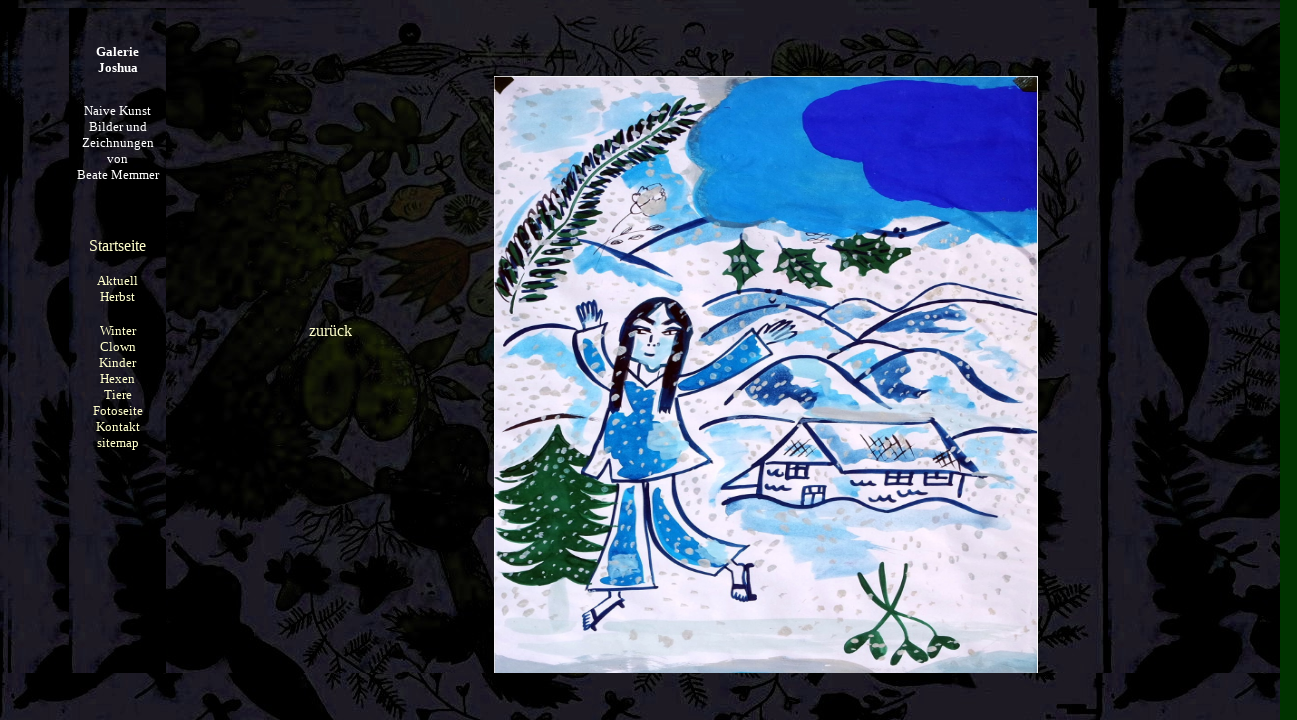

--- FILE ---
content_type: text/html
request_url: https://joschua27.de/werk/de4.html
body_size: 1252
content:
<html>

<head>

    <style>input.formular {border:1px solid #FFCC7D;}</style>

<title>Naive Kunst Malerei Bilder Grafik Zeichnungen Galerie Joschua Freiburg Memmer Erntedankfest </title>

<meta http-equiv="Content-Language" content="de">
<meta http-equiv="content-type"  content="text/html; charset=iso-8859-1">
<meta http-equiv="language"     content="de">
<meta http-equiv="Content-Type" content="text/html; charset=windows-1252">

<meta name="author"      content="Beate Memmer">
<meta name="publisher"   content="Webmaster, joschua27">
<meta name="copyright"   content="Beate Memmer">
<meta name="GENERATOR"   content="Microsoft FrontPage 5.0">
<meta name="description" content="Galerie Joschua / Die Webgalerie Joschua zeigt colorierte Tuschezeichnungen mit Natur,- Kinder,- Clown und Hexenmotiven.">
<meta name="keywords"    content="Galerie Joschua, Ausstellung, Bilder, Zeichnungen, naive Kunst, Bildthemen, Kinder, Hexen, Clown, Natur, Grusskarten, Wanddeko, Beate Memmer, Freiburg">
<meta name="page-topic"  content="Kultur, Kunst">
<meta name="page-type"   content="Malen, Zeichnen">
<meta name="language"    content="Deutsch">
<meta name="revisit"     content="After 30 days">
<meta name="robots"      content="INDEX,FOLLOW">
<meta name="google-site-verification" content="jsgO27bQs-O1rNmdTYpb6A99Hpb3JH_2lR9RCohoMps">
<style fprolloverstyle>A:hover {color: #FF0000; font-family: Arial Narrow; font-size: 10pt}
    </style>
<base target="w">
</head>

<body link="#FFFFCC" vlink="#00CC00" bgcolor="#003300" background="../hehint%204s.jpg">

<table border="0" cellpadding="0" cellspacing="0" style="border-collapse: collapse" bordercolor="#111111" width="102%" height="545" bgcolor="#5A5142" background="../hehint%204s.jpg">
  <tr>
    <td width="6%" height="545" rowspan="2">
      </td>
    <td width="8%" align="center" height="228" valign="top" bgcolor="#E7E3DE" background="../hehint%204s.jpg">
      <p style="margin-top: 0; margin-bottom: 0">&nbsp;</p>
      <p style="margin-top: 0; margin-bottom: 0">&nbsp;</p>
      <h2 style="margin-top: 0; margin-bottom: 0">
      <font face="Comic Sans MS" size="2" color="#FFFFFF">Galerie</font></h2>
      <h2 style="margin-top: 0; margin-bottom: 0">
      <font face="Comic Sans MS" size="2" color="#FFFFFF">Joshua</font></h2>
      <h2 align="center" style="margin-top: 0; margin-bottom: 0">
      &nbsp;</h2>
      <p align="center" style="margin-top: 0; margin-bottom: 0">
      <font face="Comic Sans MS" size="2" color="#FFFFFF">Naive Kunst</font></p>
      <h2 align="center" style="margin-top: 0; margin-bottom: 0">
      <span style="font-weight: 400">
      <font size="2" face="Comic Sans MS" color="#FFFFFF">Bilder und </font>
      </span></h2>
      <h2 align="center" style="margin-top: 0; margin-bottom: 0">
      <span style="font-weight: 400">
      <font size="2" face="Comic Sans MS" color="#FFFFFF">Zeichnungen</font></span></h2>
      <h2 align="center" style="margin-top: 0; margin-bottom: 0">
      <span style="font-weight: 400">
      <font size="2" face="Comic Sans MS" color="#FFFFFF">von </font></span></h2>
      <h2 align="center" style="margin-top: 0; margin-bottom: 0">
      <span style="font-weight: 400">
      <font size="2" face="Comic Sans MS" color="#FFFFFF">Beate Memmer</font></span></h2>
      <p align="center" style="margin-top: 0; margin-bottom: 0">
      &nbsp;</p>
      <p align="center" style="margin-top: 0; margin-bottom: 0">
      &nbsp;</p>
      <p align="center" style="margin-top: 0; margin-bottom: 0">
      &nbsp;</p>
      <p align="center" style="margin-top: 0; margin-bottom: 0">
      <a target="_top" href="../index.html" style="text-decoration: none">
      Startseite</a></p>
      <p align="center" style="margin-top: 0; margin-bottom: 0">
      &nbsp;</p>
      <p align="center" style="margin-top: 0; margin-bottom: 0">
      <a href="../studien.htm" style="text-decoration: none">
      <font face="Comic Sans MS" size="2">Aktuell</font></a></p>
      <p align="center" style="margin-top: 0; margin-bottom: 0">
      <font face="Comic Sans MS" size="2">
      <a style="text-decoration: none" target="_top" href="../Aktuell/herbst%2009.htm">
      Herbst</a></font></p>
      <p align="center" style="margin-top: 0; margin-bottom: 0">
      &nbsp;</p>
      <p align="center" style="margin-top: 0; margin-bottom: 0">
      <font face="Comic Sans MS" color="#FF0000">
      <a style="text-decoration: none" target="_top" href="../Aktuell/winter%20januar%2010.htm">
      <font size="2">Winter</font></a></font><font size="2" face="Comic Sans MS"></a></font></p>
      <p align="center" style="margin-top: 0; margin-bottom: 0">
      <font face="Comic Sans MS" size="2">
      <a target="_top" href="../clown/clown.htm" style="text-decoration: none">
      Clown</a></font></p>
      <p align="center" style="margin-top: 0; margin-bottom: 0">
      <font face="Comic Sans MS" color="#808AA1">
      <a style="text-decoration: none" target="_top" href="../Kids/Kid.htm">
      <font size="2">Kinder</font></a></font></p>
      <p align="center" style="margin-top: 0; margin-bottom: 0">
      <font face="Comic Sans MS">
      <font size="2" color="#000080">
      <a style="text-decoration: none" target="_top" href="../Kids/Kid.htm">Hexen</a></font></a></font></p>
      <p align="center" style="margin-top: 0; margin-bottom: 0">
      <font face="Comic Sans MS" size="2" color="#000080">
      <a style="text-decoration: none" target="_top" href="../Aktuell/AK%202.htm">
      Tiere</a></font></a></p>
      <p align="center" style="margin-top: 0; margin-bottom: 0">
      <font face="Comic Sans MS">
      <a target="_top" href="../fotoseite.html" style="text-decoration: none">
      <font size="2">Fotoseite</font></a></font></p>
      <p align="center" style="margin-top: 0; margin-bottom: 0">
      <font color="#6F574D" size="2" face="Comic Sans MS">
      <a style="text-decoration: none" target="_top" href="../Kontakt.html">
      Kontakt</a></font><p align="center" style="margin-top: 0; margin-bottom: 0">
      <font face="Comic Sans MS" size="2" color="#BEDEE0">
      <a target="_top" href="../Aktuell/sitemap.htm" style="text-decoration: none">
      sitemap</a></font><p align="center" style="margin-top: 0; margin-bottom: 0">
      &nbsp;</p>
      <p align="center" style="margin-top: 0; margin-bottom: 0">
      &nbsp;</p>
      <p align="center" style="margin-top: 0; margin-bottom: 0">
      &nbsp;</p>
      <p align="center" style="margin-top: 0; margin-bottom: 0">
      &nbsp;</p>
      <p align="center" style="margin-top: 0; margin-bottom: 0">
      &nbsp;</p>
      <p align="center" style="margin-top: 0; margin-bottom: 0">
      &nbsp;</p>
      <p align="center" style="margin-top: 0; margin-bottom: 0">
      &nbsp;</p>
      <p align="center" style="margin-top: 0; margin-bottom: 0">
      &nbsp;</p>
      <p align="center" style="margin-top: 0; margin-bottom: 0">
      &nbsp;</p>
      <p align="center" style="margin-top: 0; margin-bottom: 0">
      &nbsp;</p>
      <p align="center" style="margin-top: 0; margin-bottom: 0">
      &nbsp;</p>
      </td>
    <td width="31%" height="545" rowspan="2" valign="middle">
    <p align="center" style="margin-top: 0; margin-bottom: 0">
    <a href="../studien.htm" style="text-decoration: none">
    <font face="Comic Sans MS">zurück</font></a></p>
&nbsp;</td>
    <td width="30%" height="545" rowspan="2" valign="top">
    &nbsp;<p>&nbsp;<p>
    <img border="0" src="jpg/de4.jpg" width="544" height="597"></td>
    <td width="4%" height="545" rowspan="2">
    &nbsp;</td>
    <td width="24%" height="545" rowspan="2" valign="top">
    &nbsp;</td>
    <td width="22%" height="545" rowspan="2"></td>
  </tr>
  
</body>

</html>